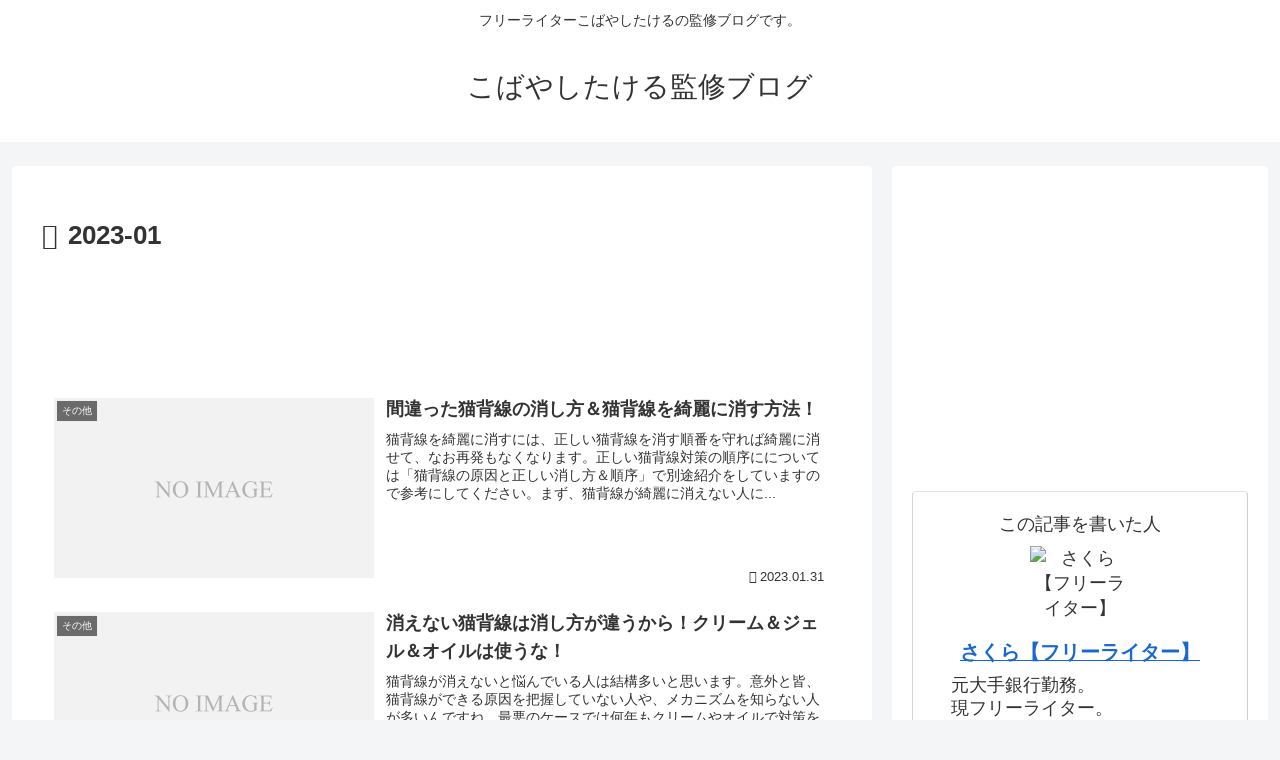

--- FILE ---
content_type: text/html; charset=utf-8
request_url: https://www.google.com/recaptcha/api2/aframe
body_size: 267
content:
<!DOCTYPE HTML><html><head><meta http-equiv="content-type" content="text/html; charset=UTF-8"></head><body><script nonce="fIiCfueD9IA8uY_OVUH7Rw">/** Anti-fraud and anti-abuse applications only. See google.com/recaptcha */ try{var clients={'sodar':'https://pagead2.googlesyndication.com/pagead/sodar?'};window.addEventListener("message",function(a){try{if(a.source===window.parent){var b=JSON.parse(a.data);var c=clients[b['id']];if(c){var d=document.createElement('img');d.src=c+b['params']+'&rc='+(localStorage.getItem("rc::a")?sessionStorage.getItem("rc::b"):"");window.document.body.appendChild(d);sessionStorage.setItem("rc::e",parseInt(sessionStorage.getItem("rc::e")||0)+1);localStorage.setItem("rc::h",'1769571598786');}}}catch(b){}});window.parent.postMessage("_grecaptcha_ready", "*");}catch(b){}</script></body></html>

--- FILE ---
content_type: application/javascript; charset=utf-8;
request_url: https://dalc.valuecommerce.com/app3?p=888441803&_s=https%3A%2F%2Fkobayashitakeru.com%2F%3Fm%3D202301%26paged%3D2&vf=iVBORw0KGgoAAAANSUhEUgAAAAMAAAADCAYAAABWKLW%2FAAAAMElEQVQYV2NkFGP4n5HcyrC4vZmBMa5L6H9D6jMGndlcDIwbubr%2BRz1rYlgu8IUBAAjeDl3Cqc93AAAAAElFTkSuQmCC
body_size: 718
content:
vc_linkswitch_callback({"t":"6979850d","r":"aXmFDQAGCL0S3u_4CooD7AqKC5ZS2w","ub":"aXmFDAAIXooS3u%2F4CooCsQqKC%2FAMsg%3D%3D","vcid":"ZPa5sL6EXzp4VFJ5rDe5junOibQs_cxPuaymie065YATcwO_ChYDowzLb27UDetK","vcpub":"0.395453","s":3626315,"approach.yahoo.co.jp":{"a":"2821580","m":"2201292","g":"553b2b058e"},"paypaystep.yahoo.co.jp":{"a":"2821580","m":"2201292","g":"553b2b058e"},"mini-shopping.yahoo.co.jp":{"a":"2821580","m":"2201292","g":"553b2b058e"},"shopping.geocities.jp":{"a":"2821580","m":"2201292","g":"553b2b058e"},"l":4,"shopping.yahoo.co.jp":{"a":"2821580","m":"2201292","g":"553b2b058e"},"p":888441803,"paypaymall.yahoo.co.jp":{"a":"2821580","m":"2201292","g":"553b2b058e"}})